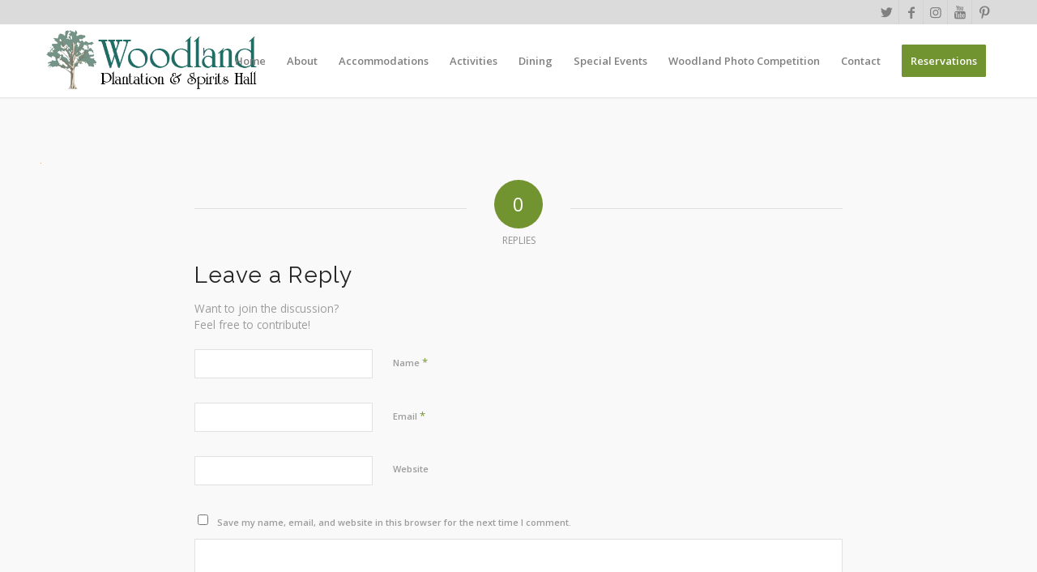

--- FILE ---
content_type: text/html; charset=utf-8
request_url: https://www.google.com/recaptcha/api2/aframe
body_size: 264
content:
<!DOCTYPE HTML><html><head><meta http-equiv="content-type" content="text/html; charset=UTF-8"></head><body><script nonce="Pahv2YIvmfDS2OgRxqYTdQ">/** Anti-fraud and anti-abuse applications only. See google.com/recaptcha */ try{var clients={'sodar':'https://pagead2.googlesyndication.com/pagead/sodar?'};window.addEventListener("message",function(a){try{if(a.source===window.parent){var b=JSON.parse(a.data);var c=clients[b['id']];if(c){var d=document.createElement('img');d.src=c+b['params']+'&rc='+(localStorage.getItem("rc::a")?sessionStorage.getItem("rc::b"):"");window.document.body.appendChild(d);sessionStorage.setItem("rc::e",parseInt(sessionStorage.getItem("rc::e")||0)+1);localStorage.setItem("rc::h",'1762611611638');}}}catch(b){}});window.parent.postMessage("_grecaptcha_ready", "*");}catch(b){}</script></body></html>

--- FILE ---
content_type: application/x-javascript;charset=UTF-8
request_url: https://www.jscache.com/wejs?wtype=cdsscrollingravenarrow&uniq=296&locationId=118329&lang=en_US&border=true&display_version=2
body_size: 279
content:
(function(t,r,i,p){i=t.createElement(r);i.src="https://www.tripadvisor.com/WidgetEmbed-cdsscrollingravenarrow?border=true&locationId=118329&display_version=2&uniq=296&lang=en_US";i.async=true;p=t.getElementsByTagName(r)[0];p.parentNode.insertBefore(i,p)})(document,"script");


--- FILE ---
content_type: application/javascript; charset=utf-8
request_url: https://fundingchoicesmessages.google.com/f/AGSKWxV2wfK_Jsr3UGgWCWUKSNo7TF5btJ_2Rp8Vxw4ufopixv_o5A6vfOSYRv7umqSrTa4QLpU7H3KKrVqB4_6pjScGYHkh-3VqKdwca5N9okhOjoITnxDX5ZMU9xzT59Ygrd66BHx57S6zpLzxZ0HxvgFrJiTSzkGDjqk7BnDoMHOPKBexZPpJMCgxhdNA/_/oasadframe./ad_util./ads160x600px./ads/exo_?adtype=
body_size: -1280
content:
window['801cdf04-a960-453c-8416-e5cd0c38a3fd'] = true;